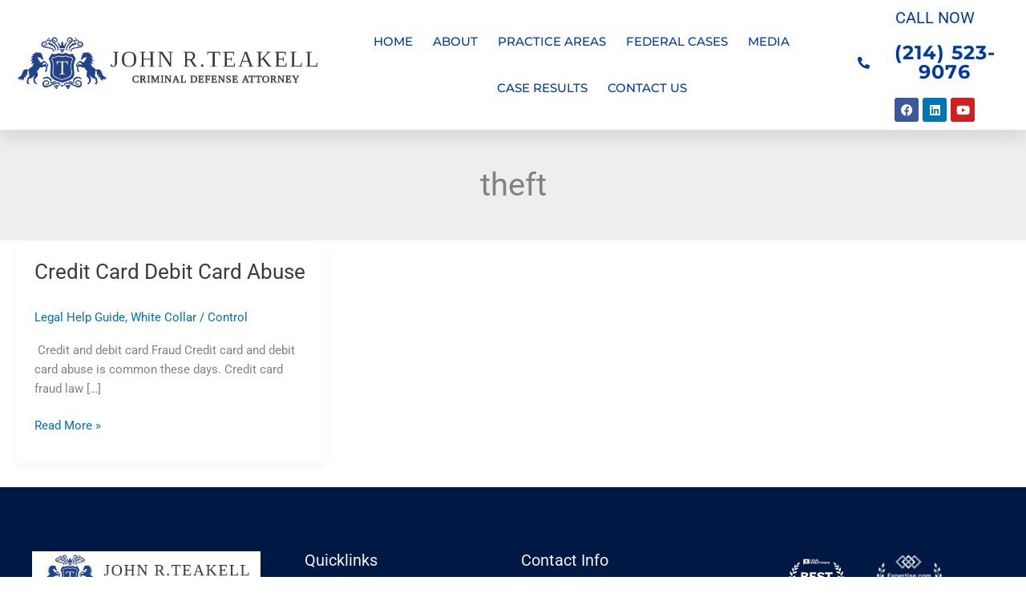

--- FILE ---
content_type: image/svg+xml
request_url: https://legaldirectorate.com/awards/2024/f/1c/09ea9b5e69df9e1385463fde29bc41cf/BestOf-Dallas-i150-2024.svg
body_size: 11604
content:
<?xml version="1.0" encoding="UTF-8" standalone="no"?>
<svg
   xmlns:dc="http://purl.org/dc/elements/1.1/"
   xmlns:cc="http://creativecommons.org/ns#"
   xmlns:rdf="http://www.w3.org/1999/02/22-rdf-syntax-ns#"
   xmlns:svg="http://www.w3.org/2000/svg"
   xmlns="http://www.w3.org/2000/svg"
   width="150"
   height="150"
   viewBox="0 0 150 150"
   fill="none"
   version="1.1"
   id="svg25">
  <metadata
     id="metadata29">
    <rdf:RDF>
      <cc:Work
         rdf:about="">
        <dc:format>image/svg+xml</dc:format>
        <dc:type
           rdf:resource="http://purl.org/dc/dcmitype/StillImage" />
      </cc:Work>
    </rdf:RDF>
  </metadata>
  <defs
     id="defs4">
    <style
       type="text/css"
       id="style2">
  	@font-face {
        font-family: PT Sans Narrow;
        font-weight: 700;
        src: url('https://tnbt.dev/fonts/PTSansNarrow-Bold.ttf');
    }
  	@font-face {
	    font-family: Work Sans;
        font-weight: 400;
	    src: url('https://tnbt.dev/fonts/WorkSans-Regular.ttf');
    }
	</style>
  </defs>
  <path
     fill-rule="evenodd"
     clip-rule="evenodd"
     d="M36.8492 124.399C38.6998 125.863 40.5505 127.25 42.5553 128.56C42.9409 128.791 43.0951 129.254 42.9409 129.639C42.7096 130.024 42.2469 130.101 41.8614 129.87C39.8565 128.483 37.9287 127.096 36.078 125.555C34.2274 124.014 32.4538 122.396 30.7574 120.701C28.8296 118.775 26.979 116.694 25.2826 114.537C22.9692 115.77 19.9619 116.155 16.8775 115.385C13.6388 114.614 11.0942 112.765 9.70619 110.53C11.9424 109.221 15.1039 108.835 18.2655 109.606C20.1932 110.068 21.9668 110.993 23.3548 112.148L23.3547 112.148C22.7378 111.301 22.121 110.453 21.5812 109.529C20.2704 107.525 19.0366 105.445 17.957 103.288C17.1088 101.593 16.3377 99.8975 15.6437 98.2024C15.6437 98.2795 15.663 98.3565 15.6823 98.4336C15.7015 98.5106 15.7208 98.5877 15.7208 98.6647C13.4075 98.9729 10.7086 98.3565 8.3182 96.7385C6.00488 95.1204 4.46266 92.8089 4 90.4974C6.31332 90.1122 9.0122 90.7286 11.4026 92.5007C12.9448 93.5794 14.1015 94.8893 14.8726 96.3532L14.7184 95.968L14.5642 95.5827C14.5256 95.5057 14.5063 95.4286 14.4871 95.3516C14.4678 95.2745 14.4485 95.1975 14.4099 95.1204L13.7931 93.4253L13.2533 91.7302C13.1762 91.4991 13.0991 91.1909 13.022 90.8827L12.7906 90.0351C12.1737 87.7236 11.7111 85.4121 11.3255 83.0236C11.0942 81.6367 10.94 80.1727 10.7857 78.7088C8.85797 78.0153 7.00732 76.4743 5.77355 74.3169C4.46266 72.0054 4.07711 69.4628 4.61689 67.3824C6.69887 67.9988 8.70375 69.5398 10.0146 71.8513C10.1689 72.2366 10.3231 72.5448 10.4773 72.853V72.2366V71.7743V71.312V70.3874L10.5544 68.6152C10.7857 64.7627 11.2484 60.9102 12.0966 57.1348C10.3231 56.2872 8.70375 54.5921 7.77842 52.2806C6.8531 49.9691 6.8531 47.5806 7.6242 45.7314C9.39775 46.5789 11.0171 48.274 11.9424 50.5855C12.4822 51.8954 12.7135 53.2823 12.6364 54.5921C12.7135 54.5151 12.7135 54.438 12.7135 54.361C12.7521 54.2069 12.7906 54.0721 12.8292 53.9372C12.8677 53.8024 12.9063 53.6675 12.9448 53.5134L13.1762 52.6659L13.4075 51.8183L13.5617 51.356C13.6003 51.279 13.6196 51.2019 13.6388 51.1249C13.6581 51.0478 13.6774 50.9708 13.7159 50.8937L14.2557 49.1986L14.4099 48.7363L14.4871 48.5052L14.5642 48.274L14.9497 47.4265L15.3353 46.4248C14.1015 45.192 13.1762 43.2658 12.9448 41.1084C12.7135 38.7969 13.3304 36.7165 14.4871 35.2526C15.875 36.4854 16.8775 38.4116 17.1088 40.7231V42.2641L17.8028 40.8002C17.8799 40.569 18.0341 40.2608 18.1884 40.0297L18.5739 39.2592L18.9595 38.4887C18.998 38.4116 19.0366 38.3539 19.0751 38.2961C19.1137 38.2383 19.1523 38.1805 19.1908 38.1034L19.4221 37.7182L19.4993 37.3329C18.5739 36.1001 18.1113 34.328 18.2655 32.4788C18.4197 30.5525 19.2679 28.8574 20.5017 27.7787C21.5041 29.0886 22.0439 30.8607 21.8897 32.864C21.8897 33.0952 21.8897 33.4034 21.8126 33.6345L22.0439 33.3263L22.1981 33.1722L22.3523 33.0181L23.3548 31.5542C23.5861 31.3231 23.7403 31.0919 23.8945 30.8608L23.8946 30.8607L24.4343 30.1673L24.8199 29.6279C24.897 28.0099 25.591 26.1607 27.0561 24.6197C28.5212 23.0016 30.449 22.077 32.2225 22C32.2225 23.7721 31.4514 25.7754 29.9863 27.3935C28.5983 28.9345 26.8248 29.782 25.2054 30.0132L24.8199 30.5525L24.4343 31.0148C24.203 31.246 24.0488 31.4771 23.8946 31.7083L23.4319 32.3247C24.0488 31.7853 24.8199 31.323 25.6681 31.0148C27.3645 30.3984 29.061 30.3984 30.3719 31.0148C29.6779 32.3247 28.4441 33.4804 26.7477 34.0968C25.1283 34.7132 23.509 34.7132 22.1981 34.1739L21.8897 34.7132L21.427 35.4837C21.3885 35.5608 21.3499 35.6186 21.3113 35.6764C21.2728 35.7342 21.2342 35.7919 21.1957 35.869L20.9644 36.2542L20.1161 37.7952L19.8848 38.1805C19.8462 38.2575 19.8077 38.3153 19.7691 38.3731C19.7306 38.4309 19.692 38.4887 19.6535 38.5657L19.345 39.1051C20.1161 38.3346 21.1957 37.6411 22.5066 37.1788C24.5114 36.4854 26.5934 36.5624 28.2128 37.3329C27.4417 38.8739 25.8994 40.2608 23.8174 40.9543C21.8897 41.6477 19.9619 41.5707 18.4197 40.9543V41.0313L17.6486 42.6494C17.549 42.7987 17.4816 42.9479 17.4048 43.1179C17.3626 43.2112 17.3177 43.3107 17.263 43.4199L16.9546 44.2674L16.2606 45.8855L15.6437 47.5806L15.3353 48.4281L15.2582 48.6593L15.1811 48.8904L15.1039 49.1216C16.0293 48.0429 17.1859 47.1183 18.651 46.4248C20.8872 45.4232 23.2777 45.2691 25.1283 45.9625C24.3572 47.8117 22.7379 49.5068 20.5017 50.5085C18.4968 51.4331 16.2606 51.5872 14.4871 51.1249C14.4871 51.2152 14.4606 51.279 14.4387 51.3319C14.4232 51.3693 14.4099 51.4012 14.4099 51.4331L14.2557 51.8954L14.0244 52.7429L13.7931 53.5905C13.7545 53.7446 13.7159 53.8794 13.6774 54.0143C13.6388 54.1491 13.6003 54.2839 13.5617 54.438C12.8677 57.1348 12.328 59.9086 12.0195 62.6824C12.6364 61.4496 13.6388 60.2168 14.8726 59.2151C16.9546 57.52 19.4221 56.7495 21.5812 56.9807C21.2728 59.061 20.039 61.2955 17.957 62.9906C16.0293 64.5316 13.7931 65.3021 11.7882 65.225L11.5568 68.4611V70.2333V71.1579V71.6202V72.0825V73.8546L11.634 75.6268C11.7882 77.9383 12.0195 80.3268 12.4051 82.6383V82.7924C12.6364 81.4055 13.1762 79.8645 14.1015 78.4776C15.7208 76.012 17.957 74.394 20.2704 73.8546C20.733 76.1661 20.1932 78.9399 18.651 81.4055C17.1859 83.64 15.1039 85.181 13.022 85.8744L13.9473 89.5728L14.1786 90.4204C14.2172 90.5745 14.2557 90.7093 14.2943 90.8442C14.3328 90.979 14.3714 91.1138 14.4099 91.2679L14.9497 92.963L15.5666 94.6581C15.6099 94.7014 15.6289 94.769 15.6509 94.8472C15.668 94.9082 15.687 94.9758 15.7208 95.0434L15.875 95.4286L16.1835 96.2762C16.9546 98.3565 17.8799 100.36 18.8824 102.286C18.651 100.822 18.651 99.2811 18.9595 97.7401C19.5764 94.6581 21.2728 92.1155 23.3548 90.6515C24.6657 92.8089 25.2054 95.8139 24.5886 98.8959C23.9717 101.747 22.5066 104.135 20.6559 105.599C21.0029 106.139 21.3306 106.659 21.6583 107.179C21.986 107.699 22.3138 108.219 22.6608 108.758C24.4343 111.532 26.5163 114.229 28.7525 116.694C28.5212 115.153 28.5983 113.381 29.1381 111.686C29.9863 109.066 31.6827 107.063 33.6105 105.984C34.6129 107.988 34.8443 110.607 33.9961 113.227C33.3021 115.462 31.9912 117.234 30.3719 118.39C30.7574 118.852 31.143 119.237 31.6056 119.699C33.225 121.394 34.9985 122.935 36.8492 124.399ZM8.38117 64.0548C9.53641 63.7597 10.1308 62.1836 9.7089 60.5346C9.28694 58.8855 8.00838 57.788 6.85315 58.0831C5.69792 58.3782 5.10347 59.9543 5.52543 61.6033C5.94738 63.2524 7.22594 64.3499 8.38117 64.0548ZM16.9219 71.6725C17.9596 70.3767 18.0731 68.7443 17.1752 68.0264C16.2774 67.3086 14.7084 67.7771 13.6707 69.0729C12.6329 70.3687 12.5195 72.0011 13.4173 72.719C14.3151 73.4368 15.8842 72.9683 16.9219 71.6725ZM18.7098 86.3574C19.8872 86.7299 20.4042 88.4131 19.8644 90.1171C19.3245 91.8211 17.9324 92.9005 16.7549 92.528C15.5775 92.1556 15.0605 90.4724 15.6003 88.7684C16.1402 87.0644 17.5323 85.985 18.7098 86.3574ZM23.9716 106.678C24.5114 104.906 25.8994 103.827 27.1332 104.212C28.2898 104.598 28.8296 106.293 28.2898 108.065C27.7501 109.837 26.3621 110.916 25.1283 110.53C23.9716 110.145 23.4319 108.45 23.9716 106.678ZM28.3536 120.896C28.4572 122.168 27.0616 123.32 25.2364 123.468C23.4112 123.617 21.8475 122.706 21.7439 121.433C21.6403 120.161 23.0359 119.009 24.8611 118.861C26.6863 118.712 28.2499 119.623 28.3536 120.896ZM16.7807 104.407C17.1662 103.19 16.0635 101.756 14.3176 101.204C12.5717 100.651 10.8438 101.19 10.4582 102.408C10.0726 103.625 11.1753 105.059 12.9213 105.611C14.6672 106.163 16.3951 105.624 16.7807 104.407ZM9.57466 83.5133C10.8255 84.6687 11.1834 86.3146 10.374 87.1895C9.56453 88.0644 7.89433 87.837 6.64347 86.6816C5.3926 85.5262 5.03474 83.8803 5.84417 83.0054C6.65359 82.1305 8.32379 82.3578 9.57466 83.5133Z"
     fill="white"
     id="path6" />
  <path
     fill-rule="evenodd"
     clip-rule="evenodd"
     d="M131.689 109.437C129.54 109.977 127.698 110.979 126.317 112.213C126.748 111.635 127.149 111.027 127.558 110.408C127.804 110.036 128.053 109.659 128.312 109.283C129.617 107.278 130.768 105.196 131.919 103.037C132.678 101.512 133.399 99.986 134.055 98.4332C134.06 98.4416 134.065 98.4499 134.07 98.4581L134.08 98.474L134.092 98.4914C134.915 99.6801 138.206 98.8109 141.442 96.5499C144.678 94.289 146.635 91.4925 145.812 90.3038C144.989 89.1151 141.699 89.9844 138.462 92.2453C137.22 93.113 136.167 94.0596 135.387 94.9638C135.402 94.9049 135.42 94.846 135.45 94.7871L136.064 93.0908L136.601 91.3945C136.639 91.2403 136.677 91.1054 136.716 90.9704C136.754 90.8355 136.793 90.7006 136.831 90.5463L137.061 89.6982C137.675 87.385 138.212 84.9948 138.519 82.6816C138.75 81.2166 138.903 79.8287 139.057 78.3638C140.975 77.6698 142.894 76.1277 144.122 73.9688C145.427 71.6556 145.811 69.1112 145.273 67.0293C143.201 67.6462 141.206 69.1883 139.901 71.5014C139.671 71.8869 139.517 72.2725 139.364 72.658V71.8869V71.4243V70.9617V70.0364L139.287 68.263C139.058 64.3549 138.602 60.5229 137.768 56.7672C139.603 55.9166 141.208 54.2234 142.05 51.9167C142.971 49.6036 142.971 47.2133 142.203 45.3628C140.361 46.211 138.75 47.9073 137.905 50.2204C137.291 51.6854 137.138 53.2275 137.291 54.6154C137.253 54.5383 137.234 54.4419 137.215 54.3455C137.196 54.2492 137.176 54.1528 137.138 54.0757C137.1 53.9215 137.061 53.7865 137.023 53.6516C136.985 53.5167 136.946 53.3817 136.908 53.2275L136.678 52.3794L136.447 51.5312L136.294 51.0686C136.255 50.9915 136.236 50.9144 136.217 50.8373C136.198 50.7602 136.179 50.6831 136.14 50.606L135.603 48.9096L135.45 48.447L135.373 48.2157L135.296 47.9844L134.989 47.1362L134.605 46.1339C135.91 44.9002 136.831 42.9726 137.061 40.8136C137.291 38.5005 136.678 36.4186 135.526 34.9536C134.145 36.1873 133.147 38.1149 132.917 40.4281C132.84 41.0449 132.84 41.5847 132.917 42.1244L132.149 40.5823C132.095 40.4731 132.041 40.3735 131.99 40.2802L131.99 40.2801C131.897 40.11 131.815 39.9606 131.766 39.8113L131.382 39.0402L130.998 38.2692C130.96 38.1921 130.921 38.1342 130.883 38.0764L130.883 38.0764C130.845 38.0186 130.806 37.9607 130.768 37.8836L130.538 37.4981L130.461 37.3439C131.382 36.1102 131.842 34.3368 131.689 32.4092C131.535 30.4044 130.614 28.7081 129.463 27.7058C128.465 28.9394 127.928 30.79 128.082 32.7947C128.082 33.0593 128.138 33.3238 128.203 33.5884L128.005 33.2573L127.851 33.1031L127.698 32.9489L126.7 31.4839L126.7 31.4839C126.547 31.2526 126.393 31.0213 126.163 30.79L125.626 30.096L125.242 29.6334C125.165 27.9371 124.475 26.0866 123.016 24.6216C121.558 23.0024 119.639 22.0771 117.874 22C117.874 23.7734 118.565 25.7781 120.1 27.3973C121.481 28.8623 123.17 29.7105 124.782 29.9418L125.165 30.4816L125.703 31.1755L125.703 31.1755C125.856 31.4068 126.01 31.6381 126.24 31.8694L126.547 32.3321C125.933 31.8694 125.242 31.4068 124.475 31.1755C122.786 30.5587 121.098 30.6358 119.793 31.1755C120.407 32.4863 121.712 33.6429 123.4 34.2597C125.012 34.8765 126.624 34.7994 127.851 34.3368L128.158 34.8765L128.619 35.6476C128.657 35.7247 128.696 35.7825 128.734 35.8403C128.772 35.8982 128.811 35.956 128.849 36.0331L129.079 36.4186L129.924 37.9607L130.154 38.3463C130.192 38.4234 130.231 38.4812 130.269 38.539L130.269 38.539L130.269 38.539C130.307 38.5969 130.346 38.6547 130.384 38.7318L130.614 39.1173C129.77 38.3463 128.772 37.6523 127.544 37.2668C125.472 36.5728 123.477 36.65 121.865 37.421C122.633 38.9631 124.244 40.351 126.24 41.0449C128.158 41.6618 130.077 41.6618 131.535 41.0449V41.122L132.303 42.7412C132.38 42.8569 132.437 42.9918 132.495 43.1267L132.495 43.1268L132.495 43.1268C132.552 43.2617 132.61 43.3966 132.687 43.5123L132.994 44.3604L133.684 45.9797L134.298 47.676L134.605 48.5241L134.682 48.7554L134.759 48.9867V49.0639C133.915 47.9844 132.763 47.1362 131.382 46.4423C129.156 45.4399 126.777 45.2857 124.935 45.9797C125.703 47.8302 127.314 49.5265 129.54 50.5288C131.612 51.4541 133.684 51.6083 135.526 51.1457C135.526 51.1776 135.539 51.2096 135.555 51.247C135.577 51.2999 135.603 51.3638 135.603 51.4541L135.757 51.9167L135.987 52.7649L136.217 53.613C136.255 53.7669 136.294 53.9015 136.332 54.0362L136.332 54.0363L136.332 54.0364L136.332 54.0366L136.332 54.0367L136.332 54.0369L136.332 54.037L136.332 54.0371C136.371 54.1721 136.409 54.307 136.447 54.4612C137.138 57.0828 137.598 59.7814 137.905 62.4801C137.291 61.2464 136.371 60.0899 135.143 59.1646C133.07 57.4683 130.614 56.7744 128.465 56.9286C128.772 59.0875 130 61.3236 132.073 62.9428C133.991 64.4849 136.14 65.1788 138.136 65.1788L138.366 68.4172V70.1906V71.0388V71.5014V71.964L138.289 73.7375L138.212 75.5109C138.059 77.9011 137.752 80.2143 137.445 82.5274C137.215 81.1395 136.677 79.7516 135.833 78.3638C134.298 75.8964 131.996 74.2772 129.693 73.7375C129.233 76.0506 129.77 78.8264 131.305 81.2937C132.763 83.5298 134.759 85.0719 136.831 85.7658C136.729 86.1771 136.635 86.5883 136.541 86.9995C136.353 87.822 136.166 88.6444 135.91 89.4669L135.68 90.315C135.641 90.4691 135.603 90.604 135.565 90.7388L135.565 90.7391C135.526 90.874 135.488 91.009 135.45 91.1632L134.912 92.8595L134.298 94.5558C134.265 94.6234 134.246 94.691 134.229 94.7521C134.207 94.8304 134.188 94.898 134.145 94.9413L133.991 95.3269L133.684 96.175C132.917 98.1026 132.073 100.107 131.075 101.958C131.305 100.57 131.228 99.1821 130.921 97.64C130.307 94.5558 128.619 92.0113 126.547 90.5463C125.165 92.7053 124.628 95.7124 125.319 98.7966C125.933 101.649 127.314 103.963 129.156 105.505C128.542 106.584 127.851 107.664 127.161 108.666C125.396 111.442 123.323 114.063 121.174 116.531C121.405 114.989 121.328 113.369 120.791 111.673C119.946 109.052 118.335 107.047 116.339 105.967C115.342 107.972 115.188 110.594 115.956 113.215C116.646 115.451 117.951 117.225 119.486 118.381C119.294 118.613 119.083 118.825 118.872 119.037L118.872 119.037C118.661 119.249 118.45 119.461 118.258 119.692C116.57 121.388 114.881 122.93 113.039 124.395C111.197 125.86 109.355 127.248 107.36 128.559C106.976 128.79 106.899 129.33 107.13 129.639C107.36 130.024 107.897 130.101 108.204 129.87C110.199 128.559 112.118 127.094 113.96 125.552C115.802 124.01 117.567 122.391 119.256 120.694C121.174 118.767 123.016 116.685 124.705 114.526C127.007 115.76 130 116.145 133.147 115.374C136.294 114.603 138.826 112.753 140.285 110.517C137.905 109.052 134.836 108.666 131.689 109.437ZM125.933 106.507C126.47 108.281 126.009 109.977 124.782 110.362C123.554 110.748 122.172 109.668 121.635 107.895C121.098 106.122 121.558 104.425 122.786 104.04C124.014 103.654 125.396 104.811 125.933 106.507ZM133.049 92.4092C134.221 92.0365 134.736 90.3521 134.198 88.6469C133.661 86.9417 132.276 85.8615 131.104 86.2342C129.932 86.6069 129.417 88.2914 129.955 89.9965C130.492 91.7017 131.877 92.7819 133.049 92.4092ZM136.13 68.979C137.163 70.2758 137.276 71.9093 136.382 72.6277C135.489 73.3461 133.927 72.8772 132.894 71.5805C131.861 70.2838 131.748 68.6502 132.642 67.9318C133.535 67.2135 135.097 67.6823 136.13 68.979ZM128.075 121.414C128.178 120.14 126.789 118.988 124.972 118.839C123.156 118.691 121.599 119.603 121.496 120.876C121.393 122.149 122.782 123.302 124.599 123.45C126.415 123.599 127.972 122.687 128.075 121.414ZM139.283 102.279C139.667 103.497 138.569 104.932 136.831 105.485C135.094 106.037 133.374 105.498 132.99 104.28C132.606 103.062 133.704 101.626 135.442 101.074C137.179 100.521 138.899 101.061 139.283 102.279ZM143.211 86.5574C144.456 85.4011 144.812 83.754 144.007 82.8785C143.201 82.003 141.539 82.2305 140.294 83.3867C139.049 84.543 138.693 86.1901 139.498 87.0656C140.304 87.9411 141.966 87.7136 143.211 86.5574ZM142.882 58.0114C144.032 58.3067 144.624 59.8839 144.204 61.5341C143.784 63.1843 142.511 64.2827 141.361 63.9873C140.212 63.692 139.62 62.1148 140.04 60.4646C140.46 58.8144 141.732 57.716 142.882 58.0114Z"
     fill="white"
     id="path8" />
  <g
     id="textYear"
     dominant-baseline="middle"
     text-anchor="middle">
    <g
       aria-label="2024"
       id="text10"
       style="font-weight:400;font-size:12px;font-family:'Work Sans';fill:#ffffff">
      <path
         d="m 62.033203,136.28516 h 4.130859 v 0.99609 h -5.554687 v -0.99609 q 0.673828,-0.69727 1.833984,-1.86914 1.166016,-1.17774 1.464844,-1.51758 0.568359,-0.63867 0.791016,-1.07813 0.228515,-0.44531 0.228515,-0.87304 0,-0.69727 -0.492187,-1.13672 -0.486328,-0.43946 -1.271485,-0.43946 -0.55664,0 -1.177734,0.19336 -0.615234,0.19336 -1.318359,0.58594 v -1.19531 q 0.714843,-0.28711 1.335937,-0.4336 0.621094,-0.14648 1.136719,-0.14648 1.359375,0 2.167969,0.67969 0.808593,0.67968 0.808593,1.8164 0,0.53907 -0.205078,1.02539 -0.199218,0.48047 -0.732422,1.13672 -0.146484,0.16992 -0.93164,0.98438 -0.785156,0.80859 -2.214844,2.26758 z"
         style="font-weight:400;font-size:12px;font-family:'Work Sans';fill:#ffffff"
         id="path31" />
      <path
         d="m 71.179687,129.3125 q -0.914062,0 -1.376953,0.90234 -0.457031,0.89649 -0.457031,2.70118 0,1.79882 0.457031,2.70117 0.462891,0.89648 1.376953,0.89648 0.919922,0 1.376954,-0.89648 0.46289,-0.90235 0.46289,-2.70117 0,-1.80469 -0.46289,-2.70118 -0.457032,-0.90234 -1.376954,-0.90234 z m 0,-0.9375 q 1.470704,0 2.244141,1.16602 0.779297,1.16015 0.779297,3.375 0,2.20898 -0.779297,3.375 -0.773437,1.16015 -2.244141,1.16015 -1.470703,0 -2.25,-1.16015 -0.773437,-1.16602 -0.773437,-3.375 0,-2.21485 0.773437,-3.375 0.779297,-1.16602 2.25,-1.16602 z"
         style="font-weight:400;font-size:12px;font-family:'Work Sans';fill:#ffffff"
         id="path33" />
      <path
         d="m 77.302734,136.28516 h 4.13086 v 0.99609 h -5.554688 v -0.99609 q 0.673828,-0.69727 1.833985,-1.86914 1.166015,-1.17774 1.464843,-1.51758 0.56836,-0.63867 0.791016,-1.07813 0.228516,-0.44531 0.228516,-0.87304 0,-0.69727 -0.492188,-1.13672 -0.486328,-0.43946 -1.271484,-0.43946 -0.556641,0 -1.177735,0.19336 -0.615234,0.19336 -1.318359,0.58594 v -1.19531 q 0.714844,-0.28711 1.335937,-0.4336 0.621094,-0.14648 1.136719,-0.14648 1.359375,0 2.167969,0.67969 0.808594,0.67968 0.808594,1.8164 0,0.53907 -0.205078,1.02539 -0.199219,0.48047 -0.732422,1.13672 -0.146485,0.16992 -0.931641,0.98438 -0.785156,0.80859 -2.214844,2.26758 z"
         style="font-weight:400;font-size:12px;font-family:'Work Sans';fill:#ffffff"
         id="path35" />
      <path
         d="m 87.169922,129.56445 -2.988281,4.66992 h 2.988281 z m -0.310547,-1.03125 h 1.488281 v 5.70117 h 1.248047 v 0.98438 h -1.248047 v 2.0625 h -1.177734 v -2.0625 h -3.949219 v -1.14258 z"
         style="font-weight:400;font-size:12px;font-family:'Work Sans';fill:#ffffff"
         id="path37" />
    </g>
  </g>
  <g
     id="text"
     dominant-baseline="middle"
     text-anchor="middle">
    <path
       d="M 35.7266,69.5 V 48.38 h 10.272 c 2.6027,0 4.5227,0.4907 5.76,1.472 1.2374,0.9813 1.856,2.3893 1.856,4.224 0,1.1947 -0.352,2.2293 -1.056,3.104 -0.704,0.8747 -1.7813,1.4187 -3.232,1.632 v 0.032 c 1.6214,0.2133 2.8267,0.7787 3.616,1.696 0.8107,0.896 1.216,1.984 1.216,3.264 0,1.8133 -0.6506,3.2213 -1.952,4.224 -1.28,0.9813 -3.1893,1.472 -5.728,1.472 z m 5.312,-12.48 h 4 c 1.9627,0 2.944,-0.768 2.944,-2.304 0,-1.536 -0.9813,-2.304 -2.944,-2.304 h -4 z m 0,8.608 h 4.512 c 1.984,0 2.976,-0.7893 2.976,-2.368 0,-1.536 -0.992,-2.304 -2.976,-2.304 h -4.512 z M 57.6016,69.5 V 48.38 h 16.448 v 4.256 h -10.944 v 4.288 h 8.704 v 4 h -8.704 v 4.32 h 11.36 V 69.5 Z M 86.0451,48.06 c 1.9627,0 3.6907,0.3093 5.184,0.928 1.5147,0.5973 2.8267,1.4827 3.936,2.656 l -2.656,3.552 c -0.9173,-0.96 -1.9093,-1.6747 -2.976,-2.144 -1.0453,-0.4907 -2.24,-0.736 -3.584,-0.736 -1.1733,0 -2.016,0.192 -2.528,0.576 -0.512,0.384 -0.768,0.8533 -0.768,1.408 0,0.448 0.2027,0.832 0.608,1.152 0.4267,0.2987 1.1094,0.5547 2.048,0.768 l 3.552,0.8 c 2.112,0.4907 3.6587,1.2053 4.64,2.144 0.9814,0.9387 1.472,2.1867 1.472,3.744 0,1.4933 -0.384,2.7627 -1.152,3.808 -0.768,1.024 -1.824,1.8027 -3.168,2.336 -1.344,0.512 -2.88,0.768 -4.608,0.768 -2.1333,0 -4.0853,-0.3413 -5.856,-1.024 -1.7706,-0.704 -3.1786,-1.6213 -4.224,-2.752 l 2.656,-3.68 c 0.7894,0.9173 1.856,1.6853 3.2,2.304 1.344,0.5973 2.7307,0.896 4.16,0.896 2.2187,0 3.328,-0.6507 3.328,-1.952 0,-0.448 -0.1706,-0.8213 -0.512,-1.12 -0.32,-0.32 -0.9173,-0.5867 -1.792,-0.8 l -3.904,-0.864 c -1.1946,-0.256 -2.2613,-0.6187 -3.2,-1.088 -0.9173,-0.4693 -1.6426,-1.088 -2.176,-1.856 -0.5333,-0.7893 -0.8,-1.7707 -0.8,-2.944 0,-1.3227 0.3627,-2.496 1.088,-3.52 0.7254,-1.0453 1.7707,-1.8667 3.136,-2.464 1.3654,-0.5973 2.9974,-0.896 4.896,-0.896 z m 29.7539,0.32 v 4.256 h -6.88 V 69.5 h -5.504 V 52.636 H 96.5031 V 48.38 Z"
       fill="#ffffff"
       id="path13" />
    <path
       d="m 72.1316,75.13 c 0.704,0 1.3126,0.1503 1.826,0.451 0.5133,0.3007 0.9093,0.7333 1.188,1.298 0.2786,0.5573 0.418,1.221 0.418,1.991 0,0.77 -0.1394,1.4373 -0.418,2.002 -0.2787,0.5573 -0.6747,0.9863 -1.188,1.287 -0.5134,0.3007 -1.122,0.451 -1.826,0.451 -0.704,0 -1.3127,-0.1503 -1.826,-0.451 -0.506,-0.3007 -0.8984,-0.7297 -1.177,-1.287 -0.2787,-0.5647 -0.418,-1.232 -0.418,-2.002 0,-0.77 0.1393,-1.4337 0.418,-1.991 0.2786,-0.5647 0.671,-0.9973 1.177,-1.298 0.5133,-0.3007 1.122,-0.451 1.826,-0.451 z m 0,1.023 c -0.682,0 -1.2174,0.2383 -1.606,0.715 -0.3887,0.4693 -0.583,1.1367 -0.583,2.002 0,0.8653 0.1943,1.5363 0.583,2.013 0.3886,0.4693 0.924,0.704 1.606,0.704 0.6893,0 1.2283,-0.2347 1.617,-0.704 0.3886,-0.4767 0.583,-1.1477 0.583,-2.013 0,-0.8653 -0.1944,-1.5327 -0.583,-2.002 -0.3887,-0.4767 -0.9277,-0.715 -1.617,-0.715 z m 10.4292,0.099 h -4.07 v 2.101 h 3.19 v 1.023 h -3.19 V 82.5 h -1.177 v -7.26 h 5.247 z"
       fill="#ffffff"
       id="path15" />
    <g
       aria-label="Dallas"
       id="text17"
       style="font-weight:700;font-size:16px;font-family:'PT Sans Narrow';fill:#ffffff">
      <path
         d="m 51.792969,90.984375 v 7.117187 h 1.078125 q 1.84375,0 2.8125,-0.914062 0.976562,-0.914063 0.976562,-2.65625 0,-1.734375 -0.96875,-2.640625 -0.96875,-0.90625 -2.820312,-0.90625 z m -3.007813,-2.273438 h 3.171875 q 2.65625,0 3.953125,0.382813 1.304688,0.375 2.234375,1.28125 0.820313,0.789062 1.21875,1.820312 0.398438,1.03125 0.398438,2.335938 0,1.320312 -0.398438,2.359375 -0.398437,1.03125 -1.21875,1.820312 -0.9375,0.90625 -2.25,1.289063 -1.3125,0.375 -3.9375,0.375 h -3.171875 z"
         style="font-weight:700;font-size:16px;font-family:'PT Sans Narrow';fill:#ffffff"
         id="path40" />
      <path
         d="m 65.863281,96.4375 q -0.875,0 -1.320312,0.296875 -0.4375,0.296875 -0.4375,0.875 0,0.53125 0.351562,0.835937 0.359375,0.296875 0.992188,0.296875 0.789062,0 1.328125,-0.5625 0.539062,-0.570312 0.539062,-1.421875 V 96.4375 Z m 4.273438,-1.054688 V 100.375 h -2.820313 v -1.296875 q -0.5625,0.796875 -1.265625,1.164065 -0.703125,0.35937 -1.710937,0.35937 -1.359375,0 -2.210938,-0.78906 -0.84375,-0.796875 -0.84375,-2.0625 0,-1.539063 1.054688,-2.257813 1.0625,-0.71875 3.328125,-0.71875 h 1.648437 v -0.21875 q 0,-0.664062 -0.523437,-0.96875 -0.523438,-0.3125 -1.632813,-0.3125 -0.898437,0 -1.671875,0.179688 -0.773437,0.179687 -1.4375,0.539062 v -2.132812 q 0.898438,-0.21875 1.804688,-0.328125 0.90625,-0.117188 1.8125,-0.117188 2.367187,0 3.414062,0.9375 1.054688,0.929688 1.054688,3.03125 z"
         style="font-weight:700;font-size:16px;font-family:'PT Sans Narrow';fill:#ffffff"
         id="path42" />
      <path
         d="m 72.738281,88.21875 h 2.796875 V 100.375 h -2.796875 z"
         style="font-weight:700;font-size:16px;font-family:'PT Sans Narrow';fill:#ffffff"
         id="path44" />
      <path
         d="m 78.222656,88.21875 h 2.796875 V 100.375 h -2.796875 z"
         style="font-weight:700;font-size:16px;font-family:'PT Sans Narrow';fill:#ffffff"
         id="path46" />
      <path
         d="m 87.628906,96.4375 q -0.875,0 -1.320312,0.296875 -0.4375,0.296875 -0.4375,0.875 0,0.53125 0.351562,0.835937 0.359375,0.296875 0.992188,0.296875 0.789062,0 1.328125,-0.5625 0.539062,-0.570312 0.539062,-1.421875 V 96.4375 Z m 4.273438,-1.054688 V 100.375 h -2.820313 v -1.296875 q -0.5625,0.796875 -1.265625,1.164065 -0.703125,0.35937 -1.710937,0.35937 -1.359375,0 -2.210938,-0.78906 -0.84375,-0.796875 -0.84375,-2.0625 0,-1.539063 1.054688,-2.257813 1.0625,-0.71875 3.328125,-0.71875 h 1.648437 v -0.21875 q 0,-0.664062 -0.523437,-0.96875 -0.523438,-0.3125 -1.632813,-0.3125 -0.898437,0 -1.671875,0.179688 -0.773437,0.179687 -1.4375,0.539062 v -2.132812 q 0.898438,-0.21875 1.804688,-0.328125 0.90625,-0.117188 1.8125,-0.117188 2.367187,0 3.414062,0.9375 1.054688,0.929688 1.054688,3.03125 z"
         style="font-weight:700;font-size:16px;font-family:'PT Sans Narrow';fill:#ffffff"
         id="path48" />
      <path
         d="m 101.33984,91.898437 v 2.125 q -0.89843,-0.375 -1.734371,-0.5625 -0.835938,-0.1875 -1.578125,-0.1875 -0.796875,0 -1.1875,0.203125 -0.382813,0.195313 -0.382813,0.609375 0,0.335938 0.289063,0.515625 0.296875,0.179688 1.054687,0.265625 l 0.492188,0.07031 q 2.148441,0.273437 2.890621,0.898437 0.74219,0.625 0.74219,1.960938 0,1.398437 -1.03125,2.101562 -1.031249,0.703123 -3.078124,0.703123 -0.867187,0 -1.796875,-0.14062 -0.921875,-0.13281 -1.898437,-0.40625 v -2.125003 q 0.835937,0.40625 1.710937,0.609375 0.882813,0.203125 1.789063,0.203125 0.820312,0 1.234375,-0.226562 0.414062,-0.226563 0.414062,-0.671875 0,-0.375 -0.289062,-0.554688 Q 98.699219,97.101562 97.847656,97 l -0.492187,-0.0625 q -1.867188,-0.234375 -2.617188,-0.867188 -0.75,-0.632812 -0.75,-1.921875 0,-1.390625 0.953125,-2.0625 0.953125,-0.671875 2.921875,-0.671875 0.773438,0 1.625,0.117188 0.851559,0.117187 1.851559,0.367187 z"
         style="font-weight:700;font-size:16px;font-family:'PT Sans Narrow';fill:#ffffff"
         id="path50" />
    </g>
  </g>
  <g
     id="logo">
    <path
       fill-rule="evenodd"
       clip-rule="evenodd"
       d="m 72.4963,16.6807 v 0.1961 c 0,0.7519 -0.1891,1.4057 -0.6304,1.9615 -0.4729,0.5884 -1.1664,0.8826 -1.9544,0.8826 -0.7566,0 -1.4816,-0.2942 -1.9544,-0.8826 -0.4413,-0.5231 -0.599,-1.2423 -0.6305,-1.9615 0,-0.7519 0.1892,-1.4057 0.6305,-1.9615 C 68.4614,14.2942 69.1865,14 69.943,14 c 0.7881,0 1.4816,0.3269 1.9544,0.8827 0.0946,0.098 0.1576,0.2288 0.2207,0.3596 l -0.9142,0.4249 -0.0946,-0.1961 c -0.2837,-0.3269 -0.725,-0.5231 -1.1663,-0.4904 -0.4413,0 -0.8826,0.1962 -1.1663,0.5558 -0.2522,0.3596 -0.3468,0.8499 -0.3468,1.3403 0,0.4904 0.0946,0.9481 0.3468,1.3403 0.2521,0.3596 0.6935,0.5558 1.1663,0.5558 0.4413,0 0.8826,-0.1962 1.1348,-0.5558 0.1576,-0.1961 0.2207,-0.4249 0.2837,-0.6865 h -1.2294 v -0.8499 z m -11.8209,1.8634 v -4.446 h -1.0088 v 5.4921 h 3.2784 v -1.0461 z m 3.8142,-2.223 v -1.1769 h 2.4272 v -1.0461 h -3.4359 v 5.4921 h 3.4359 v -1.0461 h -2.4272 v -1.1769 h 2.0174 v -1.0461 z m 9.11,3.2691 0.2522,-0.85 h 2.1436 l 0.2206,0.8173 h 1.0403 L 75.6486,14.0981 H 74.167 l -1.6076,5.4921 z m 1.324,-4.5114 0.788,2.6807 h -1.5761 z m 3.8457,3.4653 h 2.2697 v 1.0461 h -3.2469 v -5.4921 h 0.9772 z m 1.7267,5.8648 c -0.0951,0.2959 -0.2219,0.5589 -0.4438,0.822 -0.4756,0.6247 -1.2048,0.8877 -1.9657,0.8877 -0.7926,0 -1.5217,-0.3288 -1.9656,-0.8877 -0.4438,-0.559 -0.6341,-1.2494 -0.6341,-1.9728 0,-0.7562 0.1903,-1.4138 0.6341,-1.9727 0.4756,-0.5918 1.173,-0.8877 1.9656,-0.8877 0.7926,0 1.4901,0.2959 1.9657,0.8877 0.2219,0.2959 0.3804,0.6576 0.4755,0.9864 l -1.0462,0.1972 c -0.0634,-0.1972 -0.1268,-0.3616 -0.2536,-0.526 -0.2537,-0.3617 -0.6975,-0.559 -1.1414,-0.559 -0.4438,0 -0.8877,0.1973 -1.1413,0.559 -0.2853,0.3616 -0.3487,0.8548 -0.3487,1.348 0,0.4932 0.0951,0.9535 0.3487,1.3481 0.2536,0.3616 0.6975,0.5589 1.1413,0.5589 0.4439,0 0.8877,-0.1973 1.1414,-0.5589 0.0951,-0.1316 0.1902,-0.3288 0.2219,-0.4932 z m -16.803,0.1973 c 0.2219,-0.4275 0.317,-0.8878 0.317,-1.3481 0,-0.4603 -0.0951,-0.9206 -0.317,-1.348 -0.4438,-0.8877 -1.3315,-1.4138 -2.2193,-1.4138 H 59.6666 V 26.02 h 1.8071 c 0.8878,0 1.7755,-0.559 2.2193,-1.4138 z m -0.8877,-2.2029 c 0.1268,0.2301 0.1902,0.526 0.1902,0.8548 0,0.2959 -0.0634,0.6247 -0.1902,0.9206 -0.2536,0.5261 -0.856,0.8878 -1.395,0.8878 h -0.7609 v -3.551 h 0.7609 c 0.6024,0 1.1414,0.3617 1.395,0.8878 z m 2.9167,3.5838 v -5.4908 h -0.9828 v 5.4908 z m 4.2167,-2.0385 0.9828,2.0714 h -1.1414 l -0.8877,-1.8741 h -1.173 V 26.02 h -1.0145 v -5.5237 h 2.4095 c 0.1902,0 0.3804,0.0329 0.5389,0.0986 0.3488,0.0987 0.6658,0.3288 0.8877,0.6576 0.222,0.2959 0.3488,0.6905 0.3488,1.085 0,0.3946 -0.1268,0.7562 -0.3488,1.085 -0.1268,0.1973 -0.3487,0.3946 -0.6023,0.5261 z m -2.2193,-0.7891 h 1.4267 c 0.1902,0 0.4438,-0.1315 0.6023,-0.3288 0.0951,-0.1315 0.1586,-0.3288 0.1586,-0.4932 0,-0.1973 -0.0635,-0.3945 -0.1903,-0.526 -0.1268,-0.1644 -0.3804,-0.296 -0.5706,-0.296 h -1.4267 z m 4.8824,-0.4274 V 21.5484 H 75.043 V 20.4963 H 71.5873 V 26.02 h 3.4874 v -1.0522 h -2.4729 v -1.1836 h 2.029 v -1.0521 z m 10.8427,-1.1837 h 1.6486 v -1.0521 h -4.3435 v 1.0521 H 82.43 V 26.02 h 1.0145 z m 2.5046,3.6825 c -0.4122,-0.5261 -0.6341,-1.2165 -0.6341,-1.9728 0,-0.7562 0.1902,-1.4466 0.6341,-1.9727 0.4755,-0.5918 1.173,-0.8877 1.9656,-0.8877 0.7926,0 1.4901,0.2959 1.9656,0.8877 0.4439,0.5589 0.6024,1.2494 0.6341,1.9727 0,0.7563 -0.1902,1.4138 -0.6341,1.9728 -0.4755,0.6247 -1.2047,0.8877 -1.9656,0.8877 -0.7609,0 -1.4901,-0.2959 -1.9656,-0.8877 z m 3.1069,-0.6247 c 0.2537,-0.3617 0.3488,-0.8549 0.3488,-1.3481 0,-0.4931 -0.0951,-0.9863 -0.3488,-1.348 -0.2536,-0.3617 -0.6974,-0.5589 -1.1413,-0.5589 -0.4439,0 -0.8877,0.1972 -1.1413,0.5589 -0.2854,0.3617 -0.3488,0.8549 -0.3488,1.348 0,0.4932 0.0951,0.9535 0.3488,1.3481 0.2536,0.3616 0.6974,0.5589 1.1413,0.5589 0.4439,0 0.8877,-0.1973 1.1413,-0.5589 z m 6.4042,1.4138 -0.9828,-2.0714 c 0.2536,-0.1315 0.4439,-0.3288 0.6024,-0.5261 0.2219,-0.3288 0.3487,-0.6904 0.3487,-1.085 0,-0.3945 -0.1268,-0.7891 -0.3487,-1.085 -0.2219,-0.3288 -0.539,-0.5589 -0.8877,-0.6576 -0.1585,-0.0657 -0.3488,-0.0986 -0.539,-0.0986 H 91.2436 V 26.02 h 1.0146 v -1.8741 h 1.173 l 0.8877,1.8741 z m -1.7754,-2.8605 h -1.4266 v -1.644 h 1.4266 c 0.1902,0 0.4439,0.1316 0.5707,0.296 0.1268,0.1315 0.1902,0.3287 0.1902,0.526 0,0.1644 -0.0634,0.3617 -0.1585,0.4932 -0.1585,0.1973 -0.4122,0.3288 -0.6024,0.3288 z m 5.4848,2.0056 H 97.0137 L 96.7601,26.02 h -1.0463 l 1.6169,-5.4908 h 1.4901 l 1.6172,5.4908 h -1.0465 z m -0.2854,-0.9864 -0.7926,-2.696 -0.7926,2.696 z m 3.8358,-2.6303 h 1.649 v -1.0521 h -4.343 v 1.0521 h 1.68 V 26.02 h 1.014 z m 3.234,0 v 1.1837 h 2.029 v 1.0521 h -2.029 v 1.1836 h 2.473 V 26.02 h -3.456 v -5.5237 h 3.456 v 1.0521 z"
       fill="#ffffff"
       id="path20" />
    <path
       fill-rule="evenodd"
       clip-rule="evenodd"
       d="m 43.217,14 h 11.5659 c 1.05,0.0323 1.8837,0.9049 1.8837,2.0036 v 7.8855 c 0,1.0988 -0.8337,1.9714 -1.8837,1.9714 H 44.3333 l -3,3.1395 V 16.0036 C 41.3333,14.9049 42.1671,14 43.217,14 Z M 45.3333,18.5349 49,16.093 l 3.6666,2.4419 z m 1,0.3488 h 1 v 2.7907 H 48.5 v -2.7907 h 1 v 2.7907 h 1.1666 v -2.7907 h 1 v 2.7907 h 0.6667 v 0.6977 h -6.6667 v -0.6977 h 0.6667 z M 45,22.7209 v 0.6977 h 8 v -0.6977 z"
       fill="#ffffff"
       id="path22" />
  </g>
</svg>
